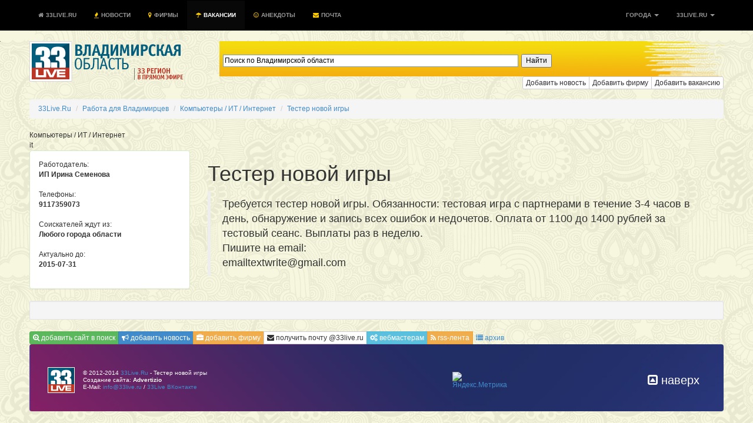

--- FILE ---
content_type: application/javascript;charset=utf-8
request_url: https://w.uptolike.com/widgets/v1/version.js?cb=cb__utl_cb_share_176932304417812
body_size: 396
content:
cb__utl_cb_share_176932304417812('1ea92d09c43527572b24fe052f11127b');